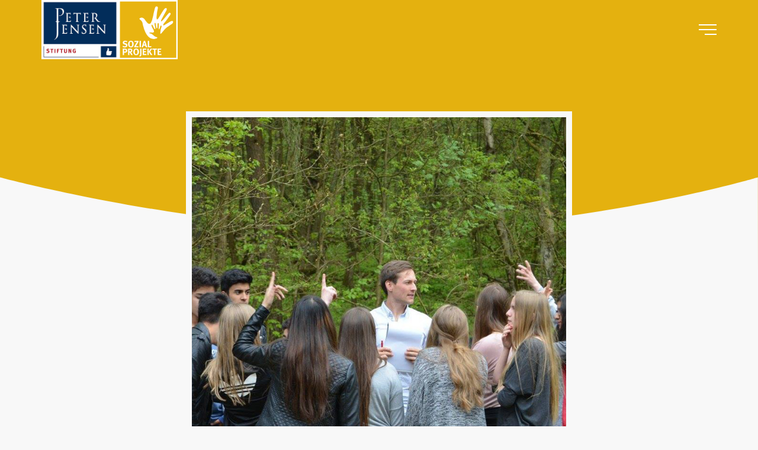

--- FILE ---
content_type: text/html; charset=UTF-8
request_url: https://pj-stiftung.de/projekte/pruefungscamps/
body_size: 6666
content:
<!doctype html>
<html lang="de">
<head>
<meta charset="UTF-8" /> 
<title>  Lernförderungen | Peter Jensen Stiftung</title>
<meta name="description" content="Eine weitere WordPress-Website" />
<meta name="viewport" content="width=device-width, initial-scale=1.0" />
<link rel="shortcut icon" type="image/png" href="https://pj-stiftung.de/data/wp-content/themes/peter-jensen-stiftung/img/favicon.png" />
<meta property="og:image" content="https://pj-stiftung.de/data/wp-content/themes/peter-jensen-stiftung/img/fb_image.jpg" />
<meta name='robots' content='max-image-preview:large' />
<link rel="alternate" title="oEmbed (JSON)" type="application/json+oembed" href="https://pj-stiftung.de/wp-json/oembed/1.0/embed?url=https%3A%2F%2Fpj-stiftung.de%2Fprojekte%2Fpruefungscamps%2F" />
<link rel="alternate" title="oEmbed (XML)" type="text/xml+oembed" href="https://pj-stiftung.de/wp-json/oembed/1.0/embed?url=https%3A%2F%2Fpj-stiftung.de%2Fprojekte%2Fpruefungscamps%2F&#038;format=xml" />
<style id='wp-img-auto-sizes-contain-inline-css' type='text/css'>
img:is([sizes=auto i],[sizes^="auto," i]){contain-intrinsic-size:3000px 1500px}
/*# sourceURL=wp-img-auto-sizes-contain-inline-css */
</style>
<style id='wp-block-library-inline-css' type='text/css'>
:root{--wp-block-synced-color:#7a00df;--wp-block-synced-color--rgb:122,0,223;--wp-bound-block-color:var(--wp-block-synced-color);--wp-editor-canvas-background:#ddd;--wp-admin-theme-color:#007cba;--wp-admin-theme-color--rgb:0,124,186;--wp-admin-theme-color-darker-10:#006ba1;--wp-admin-theme-color-darker-10--rgb:0,107,160.5;--wp-admin-theme-color-darker-20:#005a87;--wp-admin-theme-color-darker-20--rgb:0,90,135;--wp-admin-border-width-focus:2px}@media (min-resolution:192dpi){:root{--wp-admin-border-width-focus:1.5px}}.wp-element-button{cursor:pointer}:root .has-very-light-gray-background-color{background-color:#eee}:root .has-very-dark-gray-background-color{background-color:#313131}:root .has-very-light-gray-color{color:#eee}:root .has-very-dark-gray-color{color:#313131}:root .has-vivid-green-cyan-to-vivid-cyan-blue-gradient-background{background:linear-gradient(135deg,#00d084,#0693e3)}:root .has-purple-crush-gradient-background{background:linear-gradient(135deg,#34e2e4,#4721fb 50%,#ab1dfe)}:root .has-hazy-dawn-gradient-background{background:linear-gradient(135deg,#faaca8,#dad0ec)}:root .has-subdued-olive-gradient-background{background:linear-gradient(135deg,#fafae1,#67a671)}:root .has-atomic-cream-gradient-background{background:linear-gradient(135deg,#fdd79a,#004a59)}:root .has-nightshade-gradient-background{background:linear-gradient(135deg,#330968,#31cdcf)}:root .has-midnight-gradient-background{background:linear-gradient(135deg,#020381,#2874fc)}:root{--wp--preset--font-size--normal:16px;--wp--preset--font-size--huge:42px}.has-regular-font-size{font-size:1em}.has-larger-font-size{font-size:2.625em}.has-normal-font-size{font-size:var(--wp--preset--font-size--normal)}.has-huge-font-size{font-size:var(--wp--preset--font-size--huge)}.has-text-align-center{text-align:center}.has-text-align-left{text-align:left}.has-text-align-right{text-align:right}.has-fit-text{white-space:nowrap!important}#end-resizable-editor-section{display:none}.aligncenter{clear:both}.items-justified-left{justify-content:flex-start}.items-justified-center{justify-content:center}.items-justified-right{justify-content:flex-end}.items-justified-space-between{justify-content:space-between}.screen-reader-text{border:0;clip-path:inset(50%);height:1px;margin:-1px;overflow:hidden;padding:0;position:absolute;width:1px;word-wrap:normal!important}.screen-reader-text:focus{background-color:#ddd;clip-path:none;color:#444;display:block;font-size:1em;height:auto;left:5px;line-height:normal;padding:15px 23px 14px;text-decoration:none;top:5px;width:auto;z-index:100000}html :where(.has-border-color){border-style:solid}html :where([style*=border-top-color]){border-top-style:solid}html :where([style*=border-right-color]){border-right-style:solid}html :where([style*=border-bottom-color]){border-bottom-style:solid}html :where([style*=border-left-color]){border-left-style:solid}html :where([style*=border-width]){border-style:solid}html :where([style*=border-top-width]){border-top-style:solid}html :where([style*=border-right-width]){border-right-style:solid}html :where([style*=border-bottom-width]){border-bottom-style:solid}html :where([style*=border-left-width]){border-left-style:solid}html :where(img[class*=wp-image-]){height:auto;max-width:100%}:where(figure){margin:0 0 1em}html :where(.is-position-sticky){--wp-admin--admin-bar--position-offset:var(--wp-admin--admin-bar--height,0px)}@media screen and (max-width:600px){html :where(.is-position-sticky){--wp-admin--admin-bar--position-offset:0px}}

/*# sourceURL=wp-block-library-inline-css */
</style><style id='global-styles-inline-css' type='text/css'>
:root{--wp--preset--aspect-ratio--square: 1;--wp--preset--aspect-ratio--4-3: 4/3;--wp--preset--aspect-ratio--3-4: 3/4;--wp--preset--aspect-ratio--3-2: 3/2;--wp--preset--aspect-ratio--2-3: 2/3;--wp--preset--aspect-ratio--16-9: 16/9;--wp--preset--aspect-ratio--9-16: 9/16;--wp--preset--color--black: #000000;--wp--preset--color--cyan-bluish-gray: #abb8c3;--wp--preset--color--white: #ffffff;--wp--preset--color--pale-pink: #f78da7;--wp--preset--color--vivid-red: #cf2e2e;--wp--preset--color--luminous-vivid-orange: #ff6900;--wp--preset--color--luminous-vivid-amber: #fcb900;--wp--preset--color--light-green-cyan: #7bdcb5;--wp--preset--color--vivid-green-cyan: #00d084;--wp--preset--color--pale-cyan-blue: #8ed1fc;--wp--preset--color--vivid-cyan-blue: #0693e3;--wp--preset--color--vivid-purple: #9b51e0;--wp--preset--gradient--vivid-cyan-blue-to-vivid-purple: linear-gradient(135deg,rgb(6,147,227) 0%,rgb(155,81,224) 100%);--wp--preset--gradient--light-green-cyan-to-vivid-green-cyan: linear-gradient(135deg,rgb(122,220,180) 0%,rgb(0,208,130) 100%);--wp--preset--gradient--luminous-vivid-amber-to-luminous-vivid-orange: linear-gradient(135deg,rgb(252,185,0) 0%,rgb(255,105,0) 100%);--wp--preset--gradient--luminous-vivid-orange-to-vivid-red: linear-gradient(135deg,rgb(255,105,0) 0%,rgb(207,46,46) 100%);--wp--preset--gradient--very-light-gray-to-cyan-bluish-gray: linear-gradient(135deg,rgb(238,238,238) 0%,rgb(169,184,195) 100%);--wp--preset--gradient--cool-to-warm-spectrum: linear-gradient(135deg,rgb(74,234,220) 0%,rgb(151,120,209) 20%,rgb(207,42,186) 40%,rgb(238,44,130) 60%,rgb(251,105,98) 80%,rgb(254,248,76) 100%);--wp--preset--gradient--blush-light-purple: linear-gradient(135deg,rgb(255,206,236) 0%,rgb(152,150,240) 100%);--wp--preset--gradient--blush-bordeaux: linear-gradient(135deg,rgb(254,205,165) 0%,rgb(254,45,45) 50%,rgb(107,0,62) 100%);--wp--preset--gradient--luminous-dusk: linear-gradient(135deg,rgb(255,203,112) 0%,rgb(199,81,192) 50%,rgb(65,88,208) 100%);--wp--preset--gradient--pale-ocean: linear-gradient(135deg,rgb(255,245,203) 0%,rgb(182,227,212) 50%,rgb(51,167,181) 100%);--wp--preset--gradient--electric-grass: linear-gradient(135deg,rgb(202,248,128) 0%,rgb(113,206,126) 100%);--wp--preset--gradient--midnight: linear-gradient(135deg,rgb(2,3,129) 0%,rgb(40,116,252) 100%);--wp--preset--font-size--small: 13px;--wp--preset--font-size--medium: 20px;--wp--preset--font-size--large: 36px;--wp--preset--font-size--x-large: 42px;--wp--preset--spacing--20: 0.44rem;--wp--preset--spacing--30: 0.67rem;--wp--preset--spacing--40: 1rem;--wp--preset--spacing--50: 1.5rem;--wp--preset--spacing--60: 2.25rem;--wp--preset--spacing--70: 3.38rem;--wp--preset--spacing--80: 5.06rem;--wp--preset--shadow--natural: 6px 6px 9px rgba(0, 0, 0, 0.2);--wp--preset--shadow--deep: 12px 12px 50px rgba(0, 0, 0, 0.4);--wp--preset--shadow--sharp: 6px 6px 0px rgba(0, 0, 0, 0.2);--wp--preset--shadow--outlined: 6px 6px 0px -3px rgb(255, 255, 255), 6px 6px rgb(0, 0, 0);--wp--preset--shadow--crisp: 6px 6px 0px rgb(0, 0, 0);}:where(.is-layout-flex){gap: 0.5em;}:where(.is-layout-grid){gap: 0.5em;}body .is-layout-flex{display: flex;}.is-layout-flex{flex-wrap: wrap;align-items: center;}.is-layout-flex > :is(*, div){margin: 0;}body .is-layout-grid{display: grid;}.is-layout-grid > :is(*, div){margin: 0;}:where(.wp-block-columns.is-layout-flex){gap: 2em;}:where(.wp-block-columns.is-layout-grid){gap: 2em;}:where(.wp-block-post-template.is-layout-flex){gap: 1.25em;}:where(.wp-block-post-template.is-layout-grid){gap: 1.25em;}.has-black-color{color: var(--wp--preset--color--black) !important;}.has-cyan-bluish-gray-color{color: var(--wp--preset--color--cyan-bluish-gray) !important;}.has-white-color{color: var(--wp--preset--color--white) !important;}.has-pale-pink-color{color: var(--wp--preset--color--pale-pink) !important;}.has-vivid-red-color{color: var(--wp--preset--color--vivid-red) !important;}.has-luminous-vivid-orange-color{color: var(--wp--preset--color--luminous-vivid-orange) !important;}.has-luminous-vivid-amber-color{color: var(--wp--preset--color--luminous-vivid-amber) !important;}.has-light-green-cyan-color{color: var(--wp--preset--color--light-green-cyan) !important;}.has-vivid-green-cyan-color{color: var(--wp--preset--color--vivid-green-cyan) !important;}.has-pale-cyan-blue-color{color: var(--wp--preset--color--pale-cyan-blue) !important;}.has-vivid-cyan-blue-color{color: var(--wp--preset--color--vivid-cyan-blue) !important;}.has-vivid-purple-color{color: var(--wp--preset--color--vivid-purple) !important;}.has-black-background-color{background-color: var(--wp--preset--color--black) !important;}.has-cyan-bluish-gray-background-color{background-color: var(--wp--preset--color--cyan-bluish-gray) !important;}.has-white-background-color{background-color: var(--wp--preset--color--white) !important;}.has-pale-pink-background-color{background-color: var(--wp--preset--color--pale-pink) !important;}.has-vivid-red-background-color{background-color: var(--wp--preset--color--vivid-red) !important;}.has-luminous-vivid-orange-background-color{background-color: var(--wp--preset--color--luminous-vivid-orange) !important;}.has-luminous-vivid-amber-background-color{background-color: var(--wp--preset--color--luminous-vivid-amber) !important;}.has-light-green-cyan-background-color{background-color: var(--wp--preset--color--light-green-cyan) !important;}.has-vivid-green-cyan-background-color{background-color: var(--wp--preset--color--vivid-green-cyan) !important;}.has-pale-cyan-blue-background-color{background-color: var(--wp--preset--color--pale-cyan-blue) !important;}.has-vivid-cyan-blue-background-color{background-color: var(--wp--preset--color--vivid-cyan-blue) !important;}.has-vivid-purple-background-color{background-color: var(--wp--preset--color--vivid-purple) !important;}.has-black-border-color{border-color: var(--wp--preset--color--black) !important;}.has-cyan-bluish-gray-border-color{border-color: var(--wp--preset--color--cyan-bluish-gray) !important;}.has-white-border-color{border-color: var(--wp--preset--color--white) !important;}.has-pale-pink-border-color{border-color: var(--wp--preset--color--pale-pink) !important;}.has-vivid-red-border-color{border-color: var(--wp--preset--color--vivid-red) !important;}.has-luminous-vivid-orange-border-color{border-color: var(--wp--preset--color--luminous-vivid-orange) !important;}.has-luminous-vivid-amber-border-color{border-color: var(--wp--preset--color--luminous-vivid-amber) !important;}.has-light-green-cyan-border-color{border-color: var(--wp--preset--color--light-green-cyan) !important;}.has-vivid-green-cyan-border-color{border-color: var(--wp--preset--color--vivid-green-cyan) !important;}.has-pale-cyan-blue-border-color{border-color: var(--wp--preset--color--pale-cyan-blue) !important;}.has-vivid-cyan-blue-border-color{border-color: var(--wp--preset--color--vivid-cyan-blue) !important;}.has-vivid-purple-border-color{border-color: var(--wp--preset--color--vivid-purple) !important;}.has-vivid-cyan-blue-to-vivid-purple-gradient-background{background: var(--wp--preset--gradient--vivid-cyan-blue-to-vivid-purple) !important;}.has-light-green-cyan-to-vivid-green-cyan-gradient-background{background: var(--wp--preset--gradient--light-green-cyan-to-vivid-green-cyan) !important;}.has-luminous-vivid-amber-to-luminous-vivid-orange-gradient-background{background: var(--wp--preset--gradient--luminous-vivid-amber-to-luminous-vivid-orange) !important;}.has-luminous-vivid-orange-to-vivid-red-gradient-background{background: var(--wp--preset--gradient--luminous-vivid-orange-to-vivid-red) !important;}.has-very-light-gray-to-cyan-bluish-gray-gradient-background{background: var(--wp--preset--gradient--very-light-gray-to-cyan-bluish-gray) !important;}.has-cool-to-warm-spectrum-gradient-background{background: var(--wp--preset--gradient--cool-to-warm-spectrum) !important;}.has-blush-light-purple-gradient-background{background: var(--wp--preset--gradient--blush-light-purple) !important;}.has-blush-bordeaux-gradient-background{background: var(--wp--preset--gradient--blush-bordeaux) !important;}.has-luminous-dusk-gradient-background{background: var(--wp--preset--gradient--luminous-dusk) !important;}.has-pale-ocean-gradient-background{background: var(--wp--preset--gradient--pale-ocean) !important;}.has-electric-grass-gradient-background{background: var(--wp--preset--gradient--electric-grass) !important;}.has-midnight-gradient-background{background: var(--wp--preset--gradient--midnight) !important;}.has-small-font-size{font-size: var(--wp--preset--font-size--small) !important;}.has-medium-font-size{font-size: var(--wp--preset--font-size--medium) !important;}.has-large-font-size{font-size: var(--wp--preset--font-size--large) !important;}.has-x-large-font-size{font-size: var(--wp--preset--font-size--x-large) !important;}
/*# sourceURL=global-styles-inline-css */
</style>

<style id='classic-theme-styles-inline-css' type='text/css'>
/*! This file is auto-generated */
.wp-block-button__link{color:#fff;background-color:#32373c;border-radius:9999px;box-shadow:none;text-decoration:none;padding:calc(.667em + 2px) calc(1.333em + 2px);font-size:1.125em}.wp-block-file__button{background:#32373c;color:#fff;text-decoration:none}
/*# sourceURL=/wp-includes/css/classic-themes.min.css */
</style>
<link rel='stylesheet' id='agile-store-locator-init-css' href='https://pj-stiftung.de/data/wp-content/plugins/agile-store-locator/public/css/init.css?ver=4.6.37' type='text/css' media='all' />
<link rel='stylesheet' id='contact-form-7-css' href='https://pj-stiftung.de/data/wp-content/plugins/contact-form-7/includes/css/styles.css?ver=6.1.1' type='text/css' media='all' />
<link rel='stylesheet' id='bootstrap-css' href='https://pj-stiftung.de/data/wp-content/themes/peter-jensen-stiftung/css/bootstrap.min.css' type='text/css' media='all' />
<link rel='stylesheet' id='fontello-css' href='https://pj-stiftung.de/data/wp-content/themes/peter-jensen-stiftung/css/fontello.css' type='text/css' media='all' />
<link rel='stylesheet' id='slick-css' href='https://pj-stiftung.de/data/wp-content/themes/peter-jensen-stiftung/css/slick.min.css' type='text/css' media='all' />
<link rel='stylesheet' id='photoswipe-css' href='https://pj-stiftung.de/data/wp-content/themes/peter-jensen-stiftung/css/photoswipe.min.css' type='text/css' media='all' />
<link rel='stylesheet' id='main-css' href='https://pj-stiftung.de/data/wp-content/themes/peter-jensen-stiftung/style.css' type='text/css' media='all' />
<script type="text/javascript" src="https://pj-stiftung.de/data/wp-includes/js/jquery/jquery.min.js?ver=3.7.1" id="jquery-core-js"></script>
<script type="text/javascript" src="https://pj-stiftung.de/data/wp-includes/js/jquery/jquery-migrate.min.js?ver=3.4.1" id="jquery-migrate-js"></script>
<script type="text/javascript" src="https://pj-stiftung.de/data/wp-content/themes/peter-jensen-stiftung/js/jquery-2.1.4.min.js" id="jquery.min-js"></script>
<script type="text/javascript" src="https://pj-stiftung.de/data/wp-content/themes/peter-jensen-stiftung/js/modernizr-latest.js" id="modernizr-js"></script>
<link rel="https://api.w.org/" href="https://pj-stiftung.de/wp-json/" /><link rel="EditURI" type="application/rsd+xml" title="RSD" href="https://pj-stiftung.de/data/xmlrpc.php?rsd" />
<meta name="generator" content="WordPress 6.9" />
<link rel="canonical" href="https://pj-stiftung.de/projekte/pruefungscamps/" />
<link rel='shortlink' href='https://pj-stiftung.de/?p=243' />
<script>
var cWidth = window.innerWidth;
let vh = window.innerHeight * 0.01;
document.documentElement.style.setProperty('--vh', `${vh}px`);
window.addEventListener('resize', () => {
    var nWidth = window.innerWidth;
    if(nWidth !== cWidth){
        let vh = window.innerHeight * 0.01;
        document.documentElement.style.setProperty('--vh', `${vh}px`);
        cWidth = nWidth;
    }
});
</script>
</head>

<body class="wp-singular projects-template-default single single-projects postid-243 wp-theme-peter-jensen-stiftung">

<noscript>
<div style="position:fixed; z-index:99999; font-weight:bold; width:100%; height:100%; text-align:center; color:#1b1b1b; background:#fff; padding:25px;">Sie müssen JavaScript in Ihrem Browser aktivieren, um unsere Webseite anzuschauen!</div>
</noscript>

<div id="pageloader">
	<div class="loader-item spinner-grow" role="status">
        <span class="sr-only">Loading...</span>
    </div>
</div>
<div class="overlay"></div><div class="u-header">
    <div class="container-fluid">
        <div class="u-header-wrapper">
            <div class="logo">
                <a href="https://pj-stiftung.de/">
                    <img src="https://pj-stiftung.de/data/wp-content/themes/peter-jensen-stiftung/img/logo.jpg" alt="Logo Peter Jensen Stiftung" />
                </a>
                                <a href="https://pj-stiftung.de/sozialprojekte/">
                    <img src="https://pj-stiftung.de/data/wp-content/themes/peter-jensen-stiftung/img/Logo_Sozialprojekte.jpg" alt="Logo Sozialprojekte" />
                </a>
                            </div>
        
            <div class="burger-menu">
                <b aria-hidden="true"></b>
                <b aria-hidden="true"></b>
                <b aria-hidden="true"></b>
            </div>
        </div>
    </div>
</div>

<div class="b-nav">
    <div class="b-figure">
		<nav class="main">
            <div class="container-fluid">
                <ul id="menu-header" class="main-nav"><li id="menu-item-4676" class="menu-item menu-item-type-post_type menu-item-object-page menu-item-4676"><a href="https://pj-stiftung.de/sozialprojekte/"><span>Sozialprojekte</span></a></li>
<li id="menu-item-4677" class="menu-item menu-item-type-post_type menu-item-object-page menu-item-4677"><a href="https://pj-stiftung.de/schulprojekte/"><span>Schulprojekte</span></a></li>
<li id="menu-item-4678" class="menu-item menu-item-type-post_type menu-item-object-page menu-item-4678"><a href="https://pj-stiftung.de/handwerksprojekte/"><span>Handwerksprojekte</span></a></li>
<li id="menu-item-4679" class="menu-item menu-item-type-post_type menu-item-object-page menu-item-4679"><a href="https://pj-stiftung.de/projekte-und-regionen/"><span>Alle Projekte und Regionen</span></a></li>
<li id="menu-item-4680" class="menu-item menu-item-type-post_type menu-item-object-page menu-item-4680"><a href="https://pj-stiftung.de/stiftung/"><span>Unsere Stiftungsmitarbeiter</span></a></li>
<li id="menu-item-4697" class="menu-item menu-item-type-custom menu-item-object-custom menu-item-4697"><a target="_blank" href="https://www.youtube.com/channel/UCVAHj2ZpaOuog-RcTKCWDyA"><span>Unsere YouTube-Mediathek</span></a></li>
<li id="menu-item-5117" class="menu-item menu-item-type-post_type menu-item-object-page menu-item-5117"><a href="https://pj-stiftung.de/die-gewonnenen-shk-azubis/"><span>Die gewonnenen Azubis</span></a></li>
<li id="menu-item-4698" class="menu-item menu-item-type-post_type menu-item-object-page menu-item-4698"><a href="https://pj-stiftung.de/kontakt/"><span>Kontakt</span></a></li>
</ul>    		</div>
        </nav>
	</div>
</div>

<div id="main">
    <div class="hero yellow-bg">
        <svg class="hero-svg-border" x="0px" y="0px" width="794px" height="137px" viewBox="4 -85 794 137" preserveAspectRatio="xMidYMax">
        <path class="curve-base" d="M798,59.5H4v-9.667C4,49.833,206,7.5,401,7.5c212.5,0,397,41.667,397,41.667V59.5z"></path>
        <path class="curve-inverse" d="M798,59.5H4L3.866-47.624c0,0,203.139,54.664,398.139,54.664c212.501,0,395.861-54.664,395.861-54.664L798,59.5z"></path>
        </svg>
    </div>
    <div class="section">
        <div class="container-fluid">
            <div class="content p-0">
                                <div class="row justify-content-center pt-4">
                    <div class="col-12 col-md-8 col-lg-7">
                        <img class="wb" src="https://pj-stiftung.de/data/wp-content/uploads/2022/03/SH_Pruefungscamps_Hero.jpg" alt="Lernförderungen" />
                    </div>
                </div>
                                <h1 class="text-center mt-4 mb-4">Die MUT Academy gGmbH </h1>
                                <div class="ctx">
                    <p>Wir haben die MUT-Camps in Hamburg nicht nur finanziell, sondern auch personell begleitet, indem Mitglieder des Stiftungsrats als Juroren an der Prüfungskommission teilnahmen. So konnten wir uns von der exzellenten Atmosphäre und der hohen Erfolgsquote bei dem Projekt, (ehemals) schlechten Schülern doch noch zum Hauptschulabschluss zu verhelfen, überzeugen. Das hat die PETER JENSEN Stiftung im wahrsten Wortsinne „erMUTigt“, dieses tolle Bildungskonzept auf die Flächenbundesländer demnächst auszuweiten.</p>
                </div>
            </div>
        </div>
    </div>
        <div class="section photoswipe">
        <div class="container-fluid">
            <div class="row row-xs">
                                <div class="pic-click col-6 col-md-4 mt" data-index="0">
                    <a class="void img-link" href="https://pj-stiftung.de/data/wp-content/uploads/2022/03/IMG_6072-1440x1080-1.jpg" data-size="1440x1080" style="background-image:url(https://pj-stiftung.de/data/wp-content/uploads/2022/03/IMG_6072-1440x1080-1-400x400.jpg)">
                        <img src="https://pj-stiftung.de/data/wp-content/themes/peter-jensen-stiftung/img/ph.png" alt="Peter Jensen Stiftung - Projekt Galeriebild" />
                    </a>
                </div>                
                                <div class="pic-click col-6 col-md-4 mt" data-index="1">
                    <a class="void img-link" href="https://pj-stiftung.de/data/wp-content/uploads/2022/03/IMG_6075-1440x1080-1.jpg" data-size="1440x1080" style="background-image:url(https://pj-stiftung.de/data/wp-content/uploads/2022/03/IMG_6075-1440x1080-1-400x400.jpg)">
                        <img src="https://pj-stiftung.de/data/wp-content/themes/peter-jensen-stiftung/img/ph.png" alt="Peter Jensen Stiftung - Projekt Galeriebild" />
                    </a>
                </div>                
                                <div class="pic-click col-6 col-md-4 mt" data-index="2">
                    <a class="void img-link" href="https://pj-stiftung.de/data/wp-content/uploads/2022/03/mut-academy-05-1620x1080-1.jpg" data-size="1620x1080" style="background-image:url(https://pj-stiftung.de/data/wp-content/uploads/2022/03/mut-academy-05-1620x1080-1-400x400.jpg)">
                        <img src="https://pj-stiftung.de/data/wp-content/themes/peter-jensen-stiftung/img/ph.png" alt="Peter Jensen Stiftung - Projekt Galeriebild" />
                    </a>
                </div>                
                            </div>
        </div>
    </div>
        <div class="section mt-5">
        <div class="container-fluid">
            				<a class="float-right" href="https://pj-stiftung.de/projekte/behinderungen-6/">
            Nächstes Projekt &raquo;
		</a>			
	        </div>
    </div>
</div>

<div id="footer">
    <div class="container-fluid">
        <div class="row row-l">
            <div class="col-lg-3 mb-5 mb-lg-0">
                <div class="menu-block matchH">
                    <p class="headline">Aufgabenbereiche</p>
                    <ul id="menu-footer-menue-1" class="footer-nav"><li id="menu-item-5141" class="menu-item menu-item-type-post_type menu-item-object-page menu-item-5141"><a href="https://pj-stiftung.de/sozialprojekte/">Sozialprojekte</a></li>
<li id="menu-item-5142" class="menu-item menu-item-type-post_type menu-item-object-page menu-item-5142"><a href="https://pj-stiftung.de/schulprojekte/">Schulprojekte</a></li>
<li id="menu-item-5143" class="menu-item menu-item-type-post_type menu-item-object-page menu-item-5143"><a href="https://pj-stiftung.de/handwerksprojekte/">Handwerksprojekte</a></li>
<li id="menu-item-5144" class="menu-item menu-item-type-post_type menu-item-object-page menu-item-5144"><a href="https://pj-stiftung.de/projekte-und-regionen/">Alle Projekte und Regionen</a></li>
</ul>                </div>
            </div>
            <div class="col-lg-3 mb-5 mb-lg-0">
                <div class="menu-block matchH">
                    <p class="headline">Wir stehen dahinter</p>
                    <ul id="menu-footer-menue-2" class="footer-nav"><li id="menu-item-5145" class="menu-item menu-item-type-post_type menu-item-object-page menu-item-5145"><a href="https://pj-stiftung.de/stiftung/">Unsere Stiftungsmitarbeiter</a></li>
<li id="menu-item-5147" class="menu-item menu-item-type-post_type menu-item-object-page menu-item-5147"><a href="https://pj-stiftung.de/die-gewonnenen-shk-azubis/">Die gewonnenen Azubis</a></li>
<li id="menu-item-5149" class="menu-item menu-item-type-custom menu-item-object-custom menu-item-5149"><a target="_blank" href="https://www.youtube.com/channel/UCVAHj2ZpaOuog-RcTKCWDyA">Unsere YouTube-Mediathek</a></li>
</ul>                </div>
            </div>
            <div class="col-lg-6">
                <div class="menu-block matchH">
                    <p class="headline">Kontakt</p>
                    <div class="row row-l">
                        <div class="col-auto">
                            <div class="mb-3">
                                <p>PETER JENSEN Stiftung<br />
Borgfelder Straße 19<br />
20537 Hamburg</p>
                            </div>
                            <a href="https://pj-stiftung.de/kontakt/">Kontaktformular</a>
                        </div>
                        <div class="col-auto">
                            <div class="mb-3">
                                Telefon: 040 - 257 93 365<br>Mail: <a href="mailto:stiftung@peterjensen.de">stiftung@peterjensen.de</a>
                            </div>
                            <div class="socialmedia">
                                                                <a href="https://www.instagram.com/peterjensengmbh/" target="_blank" rel="noopener"><i class="icon-instagram"></i></a>
                                                            </div>
                        </div>
                    </div>
                </div>
            </div>
        </div>
        <div class="mt-5">Copyright &copy; 2026 Peter Jensen Stiftung. Alle Rechte vorbehalten &bull; <a href="https://pj-stiftung.de/impressum/">Impressum</a> &bull; <a href="https://pj-stiftung.de/datenschutz/">Datenschutz</a></div>
    </div>
</div>

<script type="speculationrules">
{"prefetch":[{"source":"document","where":{"and":[{"href_matches":"/*"},{"not":{"href_matches":["/data/wp-*.php","/data/wp-admin/*","/data/wp-content/uploads/*","/data/wp-content/*","/data/wp-content/plugins/*","/data/wp-content/themes/peter-jensen-stiftung/*","/*\\?(.+)"]}},{"not":{"selector_matches":"a[rel~=\"nofollow\"]"}},{"not":{"selector_matches":".no-prefetch, .no-prefetch a"}}]},"eagerness":"conservative"}]}
</script>
<script type="text/javascript" src="https://pj-stiftung.de/data/wp-includes/js/dist/hooks.min.js?ver=dd5603f07f9220ed27f1" id="wp-hooks-js"></script>
<script type="text/javascript" src="https://pj-stiftung.de/data/wp-includes/js/dist/i18n.min.js?ver=c26c3dc7bed366793375" id="wp-i18n-js"></script>
<script type="text/javascript" id="wp-i18n-js-after">
/* <![CDATA[ */
wp.i18n.setLocaleData( { 'text direction\u0004ltr': [ 'ltr' ] } );
//# sourceURL=wp-i18n-js-after
/* ]]> */
</script>
<script type="text/javascript" src="https://pj-stiftung.de/data/wp-content/plugins/contact-form-7/includes/swv/js/index.js?ver=6.1.1" id="swv-js"></script>
<script type="text/javascript" id="contact-form-7-js-translations">
/* <![CDATA[ */
( function( domain, translations ) {
	var localeData = translations.locale_data[ domain ] || translations.locale_data.messages;
	localeData[""].domain = domain;
	wp.i18n.setLocaleData( localeData, domain );
} )( "contact-form-7", {"translation-revision-date":"2025-09-28 14:01:55+0000","generator":"GlotPress\/4.0.1","domain":"messages","locale_data":{"messages":{"":{"domain":"messages","plural-forms":"nplurals=2; plural=n != 1;","lang":"de"},"This contact form is placed in the wrong place.":["Dieses Kontaktformular wurde an der falschen Stelle platziert."],"Error:":["Fehler:"]}},"comment":{"reference":"includes\/js\/index.js"}} );
//# sourceURL=contact-form-7-js-translations
/* ]]> */
</script>
<script type="text/javascript" id="contact-form-7-js-before">
/* <![CDATA[ */
var wpcf7 = {
    "api": {
        "root": "https:\/\/pj-stiftung.de\/wp-json\/",
        "namespace": "contact-form-7\/v1"
    }
};
//# sourceURL=contact-form-7-js-before
/* ]]> */
</script>
<script type="text/javascript" src="https://pj-stiftung.de/data/wp-content/plugins/contact-form-7/includes/js/index.js?ver=6.1.1" id="contact-form-7-js"></script>
<script type="text/javascript" src="https://pj-stiftung.de/data/wp-content/themes/peter-jensen-stiftung/js/bootstrap.bundle.js" id="bootstrap-js"></script>
<script type="text/javascript" src="https://pj-stiftung.de/data/wp-content/themes/peter-jensen-stiftung/js/slick.min.js" id="slick-js"></script>
<script type="text/javascript" src="https://pj-stiftung.de/data/wp-content/themes/peter-jensen-stiftung/js/jquery.matchHeight.js" id="matchHeight-js"></script>
<script type="text/javascript" src="https://pj-stiftung.de/data/wp-content/themes/peter-jensen-stiftung/js/photoswipe.min.js" id="photoswipe-js"></script>
<script type="text/javascript" src="https://pj-stiftung.de/data/wp-content/themes/peter-jensen-stiftung/js/photoswipe-ui-default.min.js" id="photoswipe-ui-js"></script>
<script type="text/javascript" src="https://pj-stiftung.de/data/wp-content/themes/peter-jensen-stiftung/js/main.js" id="main-js"></script>

<div class="pswp" tabindex="-1" role="dialog" aria-hidden="true">
    <div class="pswp__bg"></div>
    <div class="pswp__scroll-wrap">
        <div class="pswp__container">
            <div class="pswp__item"></div>
		    <div class="pswp__item"></div>
		    <div class="pswp__item"></div>
        </div>
		<div class="pswp__ui pswp__ui--hidden">
            <div class="pswp__top-bar">
                <div class="pswp__counter"></div>
                <button class="pswp__button pswp__button--close" title="Close (Esc)"></button>
		        <button class="pswp__button pswp__button--fs" title="Toggle fullscreen"></button>
		        <button class="pswp__button pswp__button--zoom" title="Zoom in/out"></button>
		        <div class="pswp__preloader">
                    <div class="pswp__preloader__icn">
                        <div class="pswp__preloader__cut">
                            <div class="pswp__preloader__donut"></div>
                        </div>
                    </div>
                </div>
            </div>
		    <div class="pswp__share-modal pswp__share-modal--hidden pswp__single-tap">
                <div class="pswp__share-tooltip"></div> 
            </div>
		    <button class="pswp__button pswp__button--arrow--left" title="Previous (arrow left)"></button>
		    <button class="pswp__button pswp__button--arrow--right" title="Next (arrow right)"></button>
		    <div class="pswp__caption">
                <div class="pswp__caption__center"></div>    
            </div>
        </div>
    </div>
</div>


</body>
</html>

--- FILE ---
content_type: text/css
request_url: https://pj-stiftung.de/data/wp-content/themes/peter-jensen-stiftung/css/slick.min.css
body_size: 776
content:
.slick-slider {
    position: relative;
    display: block;
    box-sizing: border-box;
    -webkit-user-select: none;
    -moz-user-select: none;
    -ms-user-select: none;
    user-select: none;
    -webkit-touch-callout: none;
    -khtml-user-select: none;
    -ms-touch-action: pan-y;
    touch-action: pan-y;
    -webkit-tap-highlight-color: transparent
}

.slick-list {
    position: relative;
    display: block;
    overflow: hidden;
    margin: 0;
    padding: 0
}

.slick-list:focus {
    outline: none
}

.slick-list.dragging {
    cursor: pointer;
    cursor: hand
}

.slick-slider .slick-track,
.slick-slider .slick-list {
    -webkit-transform: translate3d(0, 0, 0);
    -moz-transform: translate3d(0, 0, 0);
    -ms-transform: translate3d(0, 0, 0);
    -o-transform: translate3d(0, 0, 0);
    transform: translate3d(0, 0, 0)
}

.slick-track {
    position: relative;
    top: 0;
    left: 0;
    display: block;
    margin-left: auto;
    margin-right: auto
}

.slick-track:before,
.slick-track:after {
    display: table;
    content: ''
}

.slick-track:after {
    clear: both
}

.slick-loading .slick-track {
    visibility: hidden
}

.slick-slide {
    display: none;
    float: left;
    height: 100%;
    min-height: 1px
}

[dir='rtl'] .slick-slide {
    float: right
}

.slick-slide img {
    display: block
}

.slick-slide.slick-loading img {
    display: none
}

.slick-slide.dragging img {
    pointer-events: none
}

.slick-initialized .slick-slide {
    display: block
}

.slick-loading .slick-slide {
    visibility: hidden
}

.slick-vertical .slick-slide {
    display: block;
    height: auto;
    border: 1px solid transparent
}

.slick-arrow.slick-hidden {
    display: none
}

.slick-dots {
    list-style: none;
	position: absolute;
    margin: 0;
	padding: 0;
    width: 100%;
    bottom: .625rem;
	left: 0;
	z-index: 900;
	text-align: center;
  	-webkit-transition: all 0.3s;
  	transition: all 0.3s;
}
.slick-dots li {
    position: relative;
    display: inline-block;
    width: 15px;
    height: 15px;
    margin: 0 5px;
    padding: 0;
    cursor: pointer;
}
.slick-dots li button {
    font-size: 0;
    line-height: 0;
    display: block;
    width: 15px;
    height: 15px;
    cursor: pointer;
    color: transparent;
    border: 0;
    outline: none;
    background: transparent;
  	-webkit-transition: all 0.3s;
  	transition: all 0.3s;
}
.slick-dots li button:hover,
.slick-dots li button:focus {
    outline: none;
}
.slick-dots li button:before {
	content:'';
	width: 15px;
	height: 15px;
    border-radius: 15px;
	border: 2px solid #fff;
	background: rgba(15,140,205,0);
	display: block;
}
.slick-dots li button:hover::before,
.slick-dots li.slick-active button:before {
    background: rgba(15,140,205,1);
}
.slick-arrow.slick-hidden{display:none}
.slick-next,
.slick-prev{
    position:absolute;
    display:block;
    padding:0;
    font-size:0;
    line-height:0;
    top: 50%;
    width: 50px;
    height: 50px;
    margin-top:-25px;
    cursor:pointer;
    z-index:100;
    color:transparent;
    border:none;
    outline:0;
    background-color: rgba(0,0,0,0);
    transition: all .2s ease;
}
.slick-prev{
    left:-10px
}
[dir=rtl] .slick-prev{
    right:-10px;
    left:auto
}
.slick-next{
    right:-10px
}
[dir=rtl] .slick-next{
    right:auto;
    left:-10px
}
@media only screen and (min-width:712px) {
    .slick-prev,
    [dir=rtl] .slick-next {
        left:0
    }
    [dir=rtl] .slick-prev,
    .slick-next{
        right:0
    }
}
.slick-next:focus,
.slick-next:hover,
.slick-prev:focus,
.slick-prev:hover{
    color:transparent;
    outline:0;
}
.slick-next:hover,
.slick-prev:hover{
    background-color: rgba(0,0,0,0);
}
.slick-next:before,
.slick-prev:before{
    font-family: 'fontello';
    font-size:32px;
    line-height:1;
    color:#0f8ccd;
}
.slick-prev:before,
[dir=rtl] .slick-next:before{
    content:'\e80c'
}
.slick-next:before,
[dir=rtl] .slick-prev:before{
    content:'\e80d'
}
.slick-next.slick-disabled:before,
.slick-prev.slick-disabled:before{
    opacity:.25
}


--- FILE ---
content_type: text/css
request_url: https://pj-stiftung.de/data/wp-content/themes/peter-jensen-stiftung/style.css
body_size: 5591
content:
/* 
Theme Name: Peter Jensen Stiftung
Version: 2.0
Author: SELBY & CO. Werbeagentur GmbH
Author URI: https://selbyco.com/
*/

@font-face {
    font-family: "Playfair Display";
    src: url(fonts/Playfair_Display/PlayfairDisplay-Bold.ttf) format('truetype');
    font-weight: 700;
    font-style: normal
}
@font-face {
    font-family: "Playfair Display";
    src: url(fonts/Playfair_Display/PlayfairDisplay-BoldItalic.ttf) format('truetype');
    font-weight: 700;
    font-style: italic
}
@font-face {
    font-family: "Open Sans";
    src: url(fonts/OpenSans/OpenSans-Light.ttf) format('truetype');
    font-weight: 300;
    font-style: normal
}
@font-face {
    font-family: "Open Sans";
    src: url(fonts/OpenSans/OpenSans-LightItalic.ttf) format('truetype');
    font-weight: 300;
    font-style: italic
}
@font-face {
    font-family: "Open Sans";
    src: url(fonts/OpenSans/OpenSans-Regular.ttf) format('truetype');
    font-weight: 400;
    font-style: normal
}
@font-face {
    font-family: "Open Sans";
    src: url(fonts/OpenSans/OpenSans-Italic.ttf) format('truetype');
    font-weight: 400;
    font-style: italic
}
@font-face {
    font-family: "Open Sans";
    src: url(fonts/OpenSans/OpenSans-Medium.ttf) format('truetype');
    font-weight: 500;
    font-style: normal
}
@font-face {
    font-family: "Open Sans";
    src: url(fonts/OpenSans/OpenSans-MediumItalic.ttf) format('truetype');
    font-weight: 500;
    font-style: italic
}
@font-face {
    font-family: "Open Sans";
    src: url(fonts/OpenSans/OpenSans-SemiBold.ttf) format('truetype');
    font-weight: 600;
    font-style: normal
}
@font-face {
    font-family: "Open Sans";
    src: url(fonts/OpenSans/OpenSans-SemiBoldItalic.ttf) format('truetype');
    font-weight: 600;
    font-style: italic
}
@font-face {
    font-family: "Open Sans";
    src: url(fonts/OpenSans/OpenSans-Bold.ttf) format('truetype');
    font-weight: 700;
    font-style: normal
}
@font-face {
    font-family: "Open Sans";
    src: url(fonts/OpenSans/OpenSans-BoldItalic.ttf) format('truetype');
    font-weight: 700;
    font-style: italic
}

* {
    -moz-osx-font-smoothing: grayscale;
    -webkit-font-smoothing: antialiased;
    -webkit-tap-highlight-color: transparent;
    font-kerning: none;
    -webkit-text-rendering: optimizeSpeed;
    text-rendering: optimizeSpeed;
    -webkit-tap-highlight-color: rgba(0,0,0,0); 
    -webkit-focus-ring-color: rgba(0, 0, 0, 0);
}

body,
html {
    width: 100%;
    min-height: 100%;
}
html {
    font-size: 1rem;
    overscroll-behavior: none;
}

@media only screen and (min-width:1200px) {
    html {
        font-size: 1.2rem
    }
}
@media only screen and (min-width:1440px) {
    html {
        font-size: 1.3rem
    }
}

body {
    font-size: 1rem;
    font-family: 'Open Sans', sans-serif;
    line-height: 1.5;
    color: #012d5a;
    background: #f8f8f8;
    position: relative;
    overflow: hidden;
    overflow-y: scroll
}

::selection {
    opacity: 1;
    color: #fff;
    background: #012d5a;
}
::-moz-selection {
    opacity: 1;
    color: #fff;
    background: #012d5a;
}

.container-fluid {
    max-width: 1200px!important;
    margin: 0 auto;
}
.row .mt {
    margin-top: 30px;
}
@media only screen and (min-width:576px) {
    .row.sm-mlr15 {
        margin-left: 15px;
        margin-right: 15px;
    }
}
@media only screen and (min-width:712px) {
    .container,
    .container-fluid {
        padding-left: 30px!important;
        padding-right: 30px!important
    }
    .row-l {
        margin-right: -30px;
        margin-left: -30px;
    }
    .row-l>[class*=col-] {
        padding-left: 30px;
        padding-right: 30px
    }
}
@media only screen and (max-width:991px) {
    .row-xs {
        margin-right: -10px;
        margin-left: -10px;
    }
    .row-xs>[class*=col-] {
        padding-left: 10px;
        padding-right: 10px
    }
    .row-xs .mt {
        margin-top: 20px;
    }
}

h1,.h1,
h2,.h2,
h3,.h3,
h4,.h4,
h5,.h5,
h6,.h6 {
    font-family: 'Playfair Display', serif;
    line-height: 1.1;
    font-weight: 700;
    margin-bottom: 1rem;
    -ms-word-wrap: break-word;
    word-wrap: break-word;
    color: inherit;
}
h1,.h1 {
    font-size: 2rem;
}
.single-projects h1 span,
.single-projects .h1 span {
    display: block;
    font-size: 1rem;
    margin-bottom: .3125rem;
}
.h2, h2 {
  font-size: 1.75rem;
}
.h3, h3 {
  font-size: 1.5rem;
}
.h4, h4 {
  font-size: 1.375rem;
}
@media only screen and (min-width:712px) {
    .home .hero h1 {
        font-size: 2.25rem;
    }
}
@media only screen and (min-width:992px) {
    .hero h1 {
        margin-bottom: 2rem;
    }
    .home .hero h1 {
        font-size: 2.5rem;
    }
}

.sr-only {
    position:absolute;
    left:-10000px;
    top:auto;
    width:1px;
    height:1px;
    overflow:hidden;
}

.h-st {
    font-size: 1.0625rem;
    font-weight: 300;
    text-transform: uppercase;
    line-height: 1;
    letter-spacing: 0.07em;
}

p:last-of-type {
    margin-bottom: 0;
}

.ctx ol, 
.ctx ul {
    margin: 0 0 1rem;
    padding: 0 0 0 1rem;
}

p + ul,
p + ol {
    margin-top: 1rem!important;
}

.biglist ul li,
.biglist ol li {
    margin-bottom: 1rem!important
}

b, strong {
    font-weight: 600;
}

.white {
    color: #fff!important;
}
.green {
    color: #bbc808!important;
}
.blue {
    color: #1a84b1!important;
}
.yellow {
    color: #e4b10f!important;
}
.white-bg {
    background-color: #f8f8f8!important;
}
.green-bg {
    background-color: #bbc808!important;
    color: #fff;
}
.blue-bg {
    background-color: #1a84b1!important;
    color: #fff;
}
.dark-blue-bg {
    background-color: #012d5a!important;
    color: #fff;
}
.yellow-bg {
    background-color: #e4b10f!important;
    color: #fff;
}

figure {
    margin: 0;
}

img {
    max-width: 100%;
}

img.wb {
    border: 10px solid #f8f8f8;
}

.img-link {
    display: block;
    background-size: cover;
    background-position: center center;
}

figure img {
    width: 100%;
    height: auto
}

.img-wrap {
    display: block;
    position: relative;
    width: 100%;
    height: auto;
    overflow: hidden;
}
.img-wrap img {
    width: 100%;
    height: auto;
    transition: transform .9s;
    -webkit-transform: scale(1);
    transform: scale(1);
}
.no-touch .img-wrap:hover img {
    -webkit-transform: scale(1.03);
    transform: scale(1.03);
}

a {
    color: #012d5a;
    -webkit-transition: all .3s ease;
    transition: all .3s ease;
}
a:hover {
    color: #012d5a;
    text-decoration: none;
}
a:focus, a.focus, button:focus, button.focus {
  outline: 0;
}
.ctx a {
    color: #012d5a;
    border-bottom: 1px solid #012d5a;
}
.no-touch .ctx a:hover {
    color: #0f8ccd;
    border-bottom: 1px solid transparent;
}

.btn-primary,
.btn-primary.disabled,
.btn-primary:disabled {
    background-color: #012d5a;
    border-color: #012d5a
}
.btn-primary:hover,
.btn-primary:focus {
    background-color: #1a84b1
}

.alignleft {
    float: left
}
.wp-caption.alignleft {
    max-width: 50%;
    margin: 8px 20px 10px 0;
}

.alignright {
    float: right
}
.wp-caption.alignright {
    max-width: 50%;
    margin: 8px 0 10px 20px;
}

.aligncenter {
    margin-left: auto;
    margin-right: auto
}

img.alignleft {
    margin: 8px 20px 10px 0;
    max-width: 50%;
    height: auto
}

img.alignright {
    margin: 8px 0 10px 20px;
    max-width: 50%;
    height: auto
}

img.aligncenter {
    margin: 10px auto;
    clear: both;
    display: block
}

img.alignnone {
    width: 100%;
    height: auto;
    margin: 10px 0;
}

.wp-caption-text {
    font-size: 12px;
    margin: 10px 0
}

@media only screen and (max-width:480px) {
    .wp-caption.alignleft,
    .wp-caption.alignright,
    img.alignleft,
    img.alignright {
        display: block;
        float: none;
        width: 100%!important;
        max-width: 100%!important;
        margin: 1rem 0!important;
    }
}

.gallery {
    margin: 1rem 0!important
}

.gallery-item {
    margin: 0!important;
}

.gallery-item img {
    width: 100%!important;
    height: auto!important;
    border-color: #fff!important
}

.form-check .wpcf7-list-item {
    position: relative;
    vertical-align: top;
    margin: 0;
}
.form-check-input {
    top: 0;
}
.form-check-label {
    font-size: .75rem;
}
.form-check-label a {
    border-bottom: 1px solid #012d5a
}
.wpcf7-form .btn.disabled, 
.wpcf7-form .btn:disabled {
    opacity: 1;
}

.fadeInUp,
.fadeInUp2 {
    opacity: 0;
    -webkit-transform: translateY(50px);
    transform: translateY(50px);
    -webkit-transition: opacity .2s ease,-webkit-transform .5s ease-in-out;
    transition: opacity .2s ease,-webkit-transform .5s ease-in-out;
    -o-transition: transform .5s ease-in-out,opacity .2s ease;
    transition: transform .5s ease-in-out,opacity .2s ease;
    transition: transform .5s ease-in-out,opacity .2s ease,-webkit-transform .5s ease-in-out;
}
.fadeInUp.animated,
.loaded .fadeInUp2 {
    opacity: 1;
    -webkit-transform: translateY(0);
    transform: translateY(0);
}

#pageloader {
    background: #fff;
    position: fixed;
    top: 0;
    left: 0;
    right: 0;
    bottom: 0;
    z-index: 4900
}

.loader-item {
    position: absolute;
    width: 44px;
    height: 44px;
    font-size: 44px;
    line-height: 44px;
    margin: -22px 0 0 -22px;
    top: 50%;
    left: 50%;
    text-align: center;
    color: #012d5a
}

.overlay {
    visibility: hidden;
    opacity: 0;
    position: fixed;
    left: 0;
    top: 0;
    bottom: 0;
    width: 100%;
    background: rgba(0, 0, 0, .5);
    z-index: 100;
    -webkit-transition: all .5s;
    transition: all .5s;
}
body.menu-open .overlay {
    opacity: 1;
    visibility: visible;
    width: 200%;
}

.u-header {
    position: absolute;
    top: 0;
    left: 0;
    right: 0;
    z-index: 120;
}
.u-header .container-fluid {
    position: relative;
}
.u-header-wrapper {
    position: relative;
    z-index: 1;
    height: 70px;
    display: -ms-flexbox;
    display: flex;
    -ms-flex-align: center;
    align-items: center;
    -ms-flex-pack: justify;
    justify-content: space-between;
}
.u-header .logo {
    position: relative;
    display: block;
    height: 100%;
}
.u-header .logo a {
    display: block;
    height: 100%;
    float: left;
}
.u-header .logo img {
    display: block;
    height: 100%;
    width: auto;
}
.burger-menu {
    position: absolute;
    right: 0;
    top: 50%;
    transform: translateY(-50%);
    cursor: pointer;
    width: 30px;
    height: 38px;
    padding: 10px 0;
    -webkit-transition: all .3s ease-in-out;
    transition: all .3s ease-in-out;
    z-index: 900
}
.burger-menu b {
    -webkit-transition: width .3s ease-in-out, -webkit-transform .3s ease-in-out, border-color .3s ease-in-out;
    transition: width .3s ease-in-out, transform .3s ease-in-out, border-color .3s ease-in-out;
    position: absolute;
    right: 0;
    display: block;
    width: 30px;
    height: 0;
    border-top: 2px solid #fff
}
.burger-menu b:nth-child(1) {
    top: 10px
}
.burger-menu b:nth-child(2) {
    top: 18px
}
.burger-menu b:nth-child(3) {
    top: 26px;
    width: 20px;
}
body.menu-open .burger-menu b:nth-child(1) {
    transform: translateY(8px) rotate(45deg)
}
body.menu-open .burger-menu b:nth-child(2) {
    opacity: 0;
    width: 0;
}
body.menu-open .burger-menu b:nth-child(3) {
    transform: translateY(-8px) rotate(-45deg);
    width: 30px;
}
@media only screen and (min-width:712px) {
    .u-header-wrapper {
        height: 80px;
    }
}
@media only screen and (min-width:992px) {
    .u-header-wrapper {
        height: 100px;
    }
}
@media only screen and (min-width:1440px) {
    .u-header-wrapper {
        height: 120px;
    }
}

.b-nav {
    position: fixed;
    top: 0;
    right: -100%;
    bottom: 0;
    width: 100%;
    z-index: 100;
    -webkit-transition: right .8s cubic-bezier(0.57, 0.09, 0.105, 1);
    transition: right .8s cubic-bezier(0.57, 0.09, 0.105, 1);
}
@media only screen and (min-width:992px) {
    .b-nav {
        right: -480px;
        width: 480px;
    }
}

body.menu-open .b-nav {
    right: 0;
}

.b-figure {
    position: absolute;
    top: 0;
    left: 0;
    bottom: 0;
    width: 100%;
    overflow: hidden;
    overflow-y: auto;
    background: #012d5a;
}

nav.main {
    position: absolute;
    left: 0;
    top: 50%;
    width: 100%;
    -webkit-transform: -webkit-translateY(-50%);
    transform: translateY(-50%);
    margin-top: 30px;
    z-index: 1;
}

nav.main .main-nav {
    margin: 0;
    padding: 0;
    list-style: none
}

nav.main li {
    padding: 0;
    margin: 15px 0;
}

nav.main li a {
    cursor: pointer;
    display: inline-block;
    padding: 0;
    opacity: 1;
    position: relative;
    text-transform: uppercase;
    font-size: 1rem;
    color: #fff;
}
nav.main li a span {
    display: inline-block;
    position: relative;
    color: #fff;
    -webkit-transition: all .3s ease;
    transition: all .3s ease;
}
nav.main li a span:hover,
nav.main li.current-menu-item a span {
    color: #999;
}
nav.main li.child a::before {
    content: '-';
    padding-right: 10px;
    color: #fff!important
}
nav.main li.current-menu-item a {
    pointer-events: none;
}
nav.main li a span::after {
    content: '';
    position: absolute;
    left: 0;
    bottom: -3px;
    height: 3px;
    width: 0;
    background: #bbc808;
    -webkit-transition: width .3s ease-out;
    transition: width .3s ease-out
}
nav.main li.current-menu-item a span::after,
nav.main li a span:hover::after {
    width: 50%;
}

@media only screen and (min-width:712px) and (min-height:992px) {
    nav.main .main-nav {
        padding: 0 30px;
    }
    nav.main li {
        margin: 20px 0;
    }
}
@media only screen and (min-width:992px) {
    nav.main .main-nav {
        padding: 0 30px;
    }
    nav.main li {
        margin: 20px 0;
    }
}

#main {
    position: relative;
    width: 100%;
    height: auto;
    overflow: hidden;
    padding-bottom: 90px;
    z-index: 1;
}
@media only screen and (min-width:992px) {
    #main {
        padding-bottom: 120px;
    }
}
.section {
    position: relative;
    width: 100%;
    height: auto;
    margin: 1rem 0;
}
.section.nm {
    margin: 0;
}
.section.wp {
    padding-top: 60px;
    margin: 0;
}
.section.wmt {
    margin-top: 40px;
    margin-bottom: 0;
}
.section img {
    width: 100%
}
@media only screen and (min-width:712px) {
    .section.wp {
        padding-top: 90px;
    }
    .section.wmt {
        margin-top: 60px;
    }
}
@media only screen and (min-width:992px) {
    .section.wp {
        padding-top: 120px;
    }
    .section.wmt {
        margin-top: 90px;
    }
}

.hero {
    display: -webkit-flex;
    display: -ms-flexbox;
    display: flex;
    -webkit-align-items: center;
    -ms-flex-align: center;
    align-items: center;
    background-position: top center;
    background-repeat: no-repeat;
    background-size: cover;
    margin: 0;
    overflow: hidden;
    padding-top: 120px;
    padding-bottom: 140px;
    color: #fff;
    position: relative;
    width: 100%;
}
.hero a {
    color: #fff;
    border-bottom: 1px solid #fff;
}
.hero a:hover {
    color: #fff;
    border-bottom-color: transparent;
}
.hero.single-page {
    padding-top: 100px;
    padding-bottom: 120px;
}
.home .hero {
    min-height: 85vh;
    min-height: calc(var(--vh, 1vh) * 85);
    -webkit-align-items: flex-end;
    -ms-flex-align: end;
    align-items: flex-end;
    background-color: #022d5a;
    padding-top: 80px;
    padding-bottom: 80px;
}
@media only screen and (min-width:712px) {
    .hero {
        padding-top: 140px;
        padding-bottom: 240px;
    }
    .home .hero {
        padding-bottom: 120px;
    }
    .hero.single-page {
        padding-top: 100px;
        padding-bottom: 180px;
    }
}
@media only screen and (min-width:992px) {
    .hero {
        padding-top: 160px;
        padding-bottom: 300px;
    }
    .home .hero {
        -webkit-align-items: center;
        -ms-flex-align: center;
        align-items: center;
        min-height: 90vh;
        min-height: calc(var(--vh, 1vh) * 90);
    }
    .hero.single-page {
        padding-top: 120px;
        padding-bottom: 260px;
    }
}
@media only screen and (min-width:1440px) {
    .hero {
        padding-top: 180px;
        padding-bottom: 360px;
    }
    .home .hero {
        padding-bottom: 180px;
    }
    .hero.single-page {
        padding-top: 140px;
        padding-bottom: 320px;
    }
}
.hero h1 {
    position: relative;
    width: 100%;
    margin-bottom: 2rem;
}
@media only screen and (max-width:640px) {
    .hero h1 br {
        display: none
    }
}
.hero .hero-svg-border {
    bottom: 0;
    fill: #f8f8f8;
    height: 100%;
    left: 0;
    max-width: 100%;
    position: absolute;
    width: 100%;
    pointer-events: none
}

#carousel {
	margin: 0 auto;
	height: auto;
    min-height: 400px;
	width: 100%;
}

.entire-content {
	margin: auto;
	width: 240px;
	perspective: 1000px;
	position: relative;
}

.content-carousel {
	width: 100%;
	position: absolute;
	float: right;
	transform-style: preserve-3d;
    transition: all 0.8s ease-in-out;		
    animation: rotate 20s infinite;	
}

/* .no-touch .content-carousel.hover {
	animation-play-state: paused;
} */

.content-carousel figure {
	width: 240px;
	height: 240px;
	position: absolute;
}
.content-carousel figure:nth-child(1) {
	transform: rotateY(0deg) translateZ(120px); 
} 
.content-carousel figure:nth-child(2) {
	transform: rotateY(90deg) translateZ(120px); 
} 
.content-carousel figure:nth-child(3) {
	transform: rotateY(180deg) translateZ(120px); 
} 
.content-carousel figure:nth-child(4) {
	transform: rotateY(270deg) translateZ(120px); 
} 
.content-carousel figure a {
	display: block;
    position: absolute;
    top: 0;
    left: 0;
    width: 100%;
    height: 100%;
    perspective: 1000px;
}
.figure-inner {
    position: relative;
    width: 100%;
    height: 100%;
    transition: transform .5s .3s;
    transform-style: preserve-3d;
}
.no-touch .content-carousel figure a:hover .figure-inner {
    transform: rotateY(180deg);
}
.figure-front,
.figure-back {
    position: absolute;
    width: 100%;
    height: 100%;
    -webkit-backface-visibility: hidden;
    backface-visibility: hidden;
}
.figure-back {
    transform: rotateY(180deg);
}

.shadow {
    position: absolute;
    box-shadow: 0px 0px 20px 0px #000;
    border-radius: 1px;
}

.content-carousel img {
	image-rendering: auto;
	width: 100%;
	height: auto;
}

@keyframes rotate {
	0% { transform: rotateY(0deg); }		
	25% { transform: rotateY(90deg); }		
	50% { transform: rotateY(180deg);}	
	75% {  transform: rotateY(270deg); }	
	100% { transform: rotateY(360deg); }
}

@media only screen and (min-width:992px) {
    #carousel {
        min-height: 500px;
    }
    .entire-content {
        width: 320px;
    }
    .content-carousel figure {
        width: 320px;
        height: 320px;
    }
    .content-carousel figure:nth-child(1) {
        transform: rotateY(0deg) translateZ(160px); 
    } 
    .content-carousel figure:nth-child(2) {
        transform: rotateY(90deg) translateZ(160px); 
    } 
    .content-carousel figure:nth-child(3) {
        transform: rotateY(180deg) translateZ(160px); 
    } 
    .content-carousel figure:nth-child(4) {
        transform: rotateY(270deg) translateZ(160px); 
    } 
}

.social-slider {
    margin-left: -10px;
    margin-right: -10px;
}
.social-slider a {
    display: block;
    padding-left: 10px;
    padding-right: 10px;
}


.page-content {
    padding-top: 80px;
    position: relative;
    width: 100%;
}
@media only screen and (min-width:712px) {
    .page-content {
        padding-top: 90px;
    }
}

.content {
    position: relative;
    width: 100%;
    height: auto;
    overflow: hidden;
    min-height: 400px;
    margin-top: -120px;
    padding: 15px;
    z-index: 5;
}
.single-projects .content {
    margin-top: -180px;
}
@media only screen and (min-width:576px) {
    .content {
        padding: 30px;
    }
}
@media only screen and (min-width:712px) {
    .content {
        margin-top: -180px;
    }
    .single-projects .content {
        margin-top: -260px;
    }
}
@media only screen and (min-width:992px) {
    .content {
        margin-top: -240px;
    }
    .single-projects .content {
        margin-top: -320px;
    }
}
@media only screen and (min-width:1440px) {
    .content {
        margin-top: -300px;
    }
    .single-projects .content {
        margin-top: -360px;
    }
}

.member {
    display: block;
    position: relative;
    -webkit-perspective: 1000px;
    -moz-perspective: 1000px;
    perspective: 1000px;
    margin-bottom: 30px
}
.member img {
    width: 100%;
    height: auto;
}
.member .front {
    position: relative;
    z-index: 900;
    width: 100%;
    height: auto;
    -webkit-transform: rotateX(0deg) rotateY(0deg);
    -moz-transform: rotateX(0deg) rotateY(0deg);
    transform: rotateX(0deg) rotateY(0deg);
    -webkit-transform-style: preserve-3d;
    -moz-transform-style: preserve-3d;
    transform-style: preserve-3d;
    -webkit-backface-visibility: hidden;
    -moz-backface-visibility: hidden;
    backface-visibility: hidden;
    -webkit-transition: all 0.4s ease-in-out;
    transition: all 0.4s ease-in-out;
}
.member:hover .front {
    z-index: 900;
    -webkit-transform: rotateY(180deg);
    -moz-transform: rotateY(180deg);
    transform: rotateY(180deg);
}

.member .back {
    position: absolute;
    top: 0;
    left: 0;
    z-index: 800;
    width: 100%;
    height: 100%;
    overflow: hidden;
    -webkit-transform: rotateY(-180deg);
    -moz-transform: rotateY(-180deg);
    transform: rotateY(-180deg);
    -webkit-transform-style: preserve-3d;
    -moz-transform-style: preserve-3d;
    transform-style: preserve-3d;
    -webkit-backface-visibility: hidden;
    -moz-backface-visibility: hidden;
    backface-visibility: hidden;
    -webkit-transition: all 0.4s ease-in-out;
    transition: all 0.4s ease-in-out;
}

.member:hover .back {
    z-index: 1000;
    -webkit-transform: rotateX(0deg) rotateY(0deg);
    -moz-transform: rotateX(0deg) rotateY(0deg);
    transform: rotateX(0deg) rotateY(0deg);
}
.member-title {
    position: absolute;
    left: 0;
    right: 0;
    bottom: 0;
    z-index: 1;
}
.member-title div {
    padding: 0 15px 15px;
    margin: 0;
    text-align: center;
}
.member-title div h2 {
    margin-bottom: 0;
}
.member-title div p {
    font-size: .875rem
}
.member-title .svg-border {
    position: relative;
    width: 100%;
    height: auto;
}

.og-grid {
    list-style: none;
    margin-left: -15px;
    margin-right: -15px;
    padding: 0;
    position: relative;
}
.og-grid > li {
    display: inline-block;
    width: 100%;
    padding: 0 15px;
    margin: 0 -2px 30px;
}
.og-grid li > a {
    display: block;
    position: relative;
    -webkit-perspective: 1000px;
    -moz-perspective: 1000px;
    perspective: 1000px;
}
.touch .og-grid li.og-expanded > a {
    pointer-events: none;
}
.og-grid li > a img {
    width: 100%;
    height: auto;
}
.og-grid li > a .front {
    position: relative;
    z-index: 900;
    width: 100%;
    height: auto;
    -webkit-transform: rotateX(0deg) rotateY(0deg);
    -moz-transform: rotateX(0deg) rotateY(0deg);
    transform: rotateX(0deg) rotateY(0deg);
    -webkit-transform-style: preserve-3d;
    -moz-transform-style: preserve-3d;
    transform-style: preserve-3d;
    -webkit-backface-visibility: hidden;
    -moz-backface-visibility: hidden;
    backface-visibility: hidden;
    -webkit-transition: all 0.4s ease-in-out;
    transition: all 0.4s ease-in-out;
}
.og-grid li > a:hover .front,
.og-grid li.og-expanded > a .front {
    z-index: 900;
    -webkit-transform: rotateY(180deg);
    -moz-transform: rotateY(180deg);
    transform: rotateY(180deg);
}
.og-grid li > a .front .member-title {
    position: absolute;
    left: 0;
    right: 0;
    bottom: 0;
    z-index: 1;
}
.og-grid li > a .front .member-title div {
    padding: 0 15px 15px;
    margin: 0;
    text-align: center;
}
.og-grid li > a .front .member-title div h2 {
    position: relative;
    margin-top: -10px;
    margin-bottom: 0;
    z-index: 1
}
.og-grid li > a .front .member-title .svg-border {
    position: relative;
    width: 100%;
    height: auto;
}
.og-grid li > a .back {
    position: absolute;
    top: 0;
    left: 0;
    z-index: 800;
    width: 100%;
    height: 100%;
    background-color: #012d5a;
    overflow: hidden;
    -webkit-transform: rotateY(-180deg);
    -moz-transform: rotateY(-180deg);
    transform: rotateY(-180deg);
    -webkit-transform-style: preserve-3d;
    -moz-transform-style: preserve-3d;
    transform-style: preserve-3d;
    -webkit-backface-visibility: hidden;
    -moz-backface-visibility: hidden;
    backface-visibility: hidden;
    -webkit-transition: all 0.4s ease-in-out;
    transition: all 0.4s ease-in-out;
}
.og-grid li > a:hover .back,
.og-grid li.og-expanded > a .back {
    z-index: 1000;
    -webkit-transform: rotateX(0deg) rotateY(0deg);
    -moz-transform: rotateX(0deg) rotateY(0deg);
    transform: rotateX(0deg) rotateY(0deg);
}
.og-grid li > a .back > div {
    position: absolute;
    left: 0;
    right: 0;
    top: 50%;
    transform: translateY(-50%);
    padding: 0 15px;
    text-align: center;
    color: #fff;
    opacity: 1;
    -webkit-transition: opacity 0.2s ease-in-out;
    transition: opacity 0.2s ease-in-out;
}
.og-grid li > a .back > div h2 {
    margin-bottom: 0.5rem;
}
.og-grid li > a .back > div p {
    font-size: .875rem
}
.og-grid li > a .back img {
    opacity: 0.2;
}
.touch .og-grid li > a .back > div,
.og-grid li.og-expanded > a .back > div {
    opacity: 0;
}
.og-grid li.og-expanded > a::after {
    border: solid transparent;
    content: " ";
    height: 0;
    width: 0;
    position: absolute;
    bottom: -16px;
    pointer-events: none;
    border-bottom-color: #012d5a;
    border-width: 15px;
    left: 50%;
    margin: 0 0 0 -15px;
}

.og-expander {
    position: absolute;
    background: #012d5a;
    top: auto;
    left: 5px;
    right: 5px;
    margin-top: 15px;
    height: 0;
    overflow: hidden;
}
.og-expander-inner {
    position: absolute;
    left: 0;
    top: 0;
    width: 100%;
    height: 100%;
    padding: 20px;
    color: #fff;
    text-align: left;
    overflow: hidden;
    overflow-y: auto;
}
.og-expander-inner h2 {
    margin-bottom: .5rem;
}
.og-expander-inner .info {
    margin-bottom: 1rem;
}
.og-expander-inner a {
    color: #fff;
    border-bottom: 1px solid transparent;
}
.og-expander-inner a:hover,
.og-expander-inner a:focus {
    color: #fff;
    border-bottom-color: #fff;
}
.og-expander-inner .quote {
    position: relative;
    font-style: italic;
    padding-left: 35px;
}
.og-expander-inner .quote::before {
    font-family: 'fontello';
    content: '\f10d';
    position: absolute;
    top: 0;
    left: 0;
    font-size: 1rem;
}

.og-close {
    position: absolute;
    width: 30px;
    height: 30px;
    top: 15px;
    right: 15px;
    cursor: pointer;
    overflow: hidden;
    z-index: 10;
    -webkit-transition: all 0.2s;
    transition: all 0.2s;
}
.og-close::before,
.og-close::after {
    content: "";
    position: absolute;
    width: 100%;
    top: 50%;
    height: 1px;
    background: #fff;
    -webkit-transform: rotate(45deg);
    -moz-transform: rotate(45deg);
    transform: rotate(45deg);
    -webkit-transition: all 0.2s;
    transition: all 0.2s;
}
.og-close::after {
    -webkit-transform: rotate(-45deg);
    -moz-transform: rotate(-45deg);
    transform: rotate(-45deg);
}

.accordion {
    position: relative;
    width: 100%;
    height: auto;
    overflow: hidden;
}
.accordion-item {
    position: relative;
    width: 100%;
    height: auto;
    margin-bottom: .5rem;
    overflow: hidden;
}
.accordion-title {
    cursor: pointer;
    position: relative;
    padding: 8px 25px 8px 10px;
    background: #22486f;
    line-height: 1;
}
.accordion-title::after {
    position: absolute;
    top: 50%;
    right: 10px;
    transform: translateY(-50%);
    font-family: 'fontello';
    content: "\e802";
    color: #fff;
    -webkit-transform: -webkit-translate(-50%,-50%) rotate(0);
    transform: translate(-50%,-50%) rotate(0);
    transition: transform .2s ease;
}
.accordion-title.active::after {
    -webkit-transform: -webkit-translate(-50%,-50%) rotate(-180deg);
    transform: translate(-50%,-50%) rotate(-180deg)
}
.accordion-content {
    padding: 1rem 0;
    display: none;
}
.accordion-content.open {
    display: block
}

@media (min-width: 600px) {
    .og-grid > li {
        width: 50%;
    }
}

@media (min-width: 992px) {
    .og-grid > li {
        width: 33.32%;
    }
    .og-expander {
        left: 10px;
        right: 10px;
    }
    .og-expander-inner {
        padding: 40px 30px;
    }
    .og-close {
        top: 25px;
        right: 25px;
    }
}

.og-details h3 {
    margin: 0 0 20px;
    padding-right: 60px;
}


.project-wrapper {
    position: relative;
    width: 100%;
    height: auto;
    overflow: hidden;
    margin-bottom: 30px;
}
.project-title {
    position: absolute;
    left: 0;
    right: 0;
    bottom: 0;
    z-index: 1;
}
.project-title h2 {
    padding: 0 15px 15px;
    margin: 0;
    line-height: 1;
    text-align: center;
}
@media only screen and (min-width:992px) {
    .project-title h2 {
        padding: 0 15px 20px;
    }
}
.project-title .svg-border {
    position: relative;
    width: 100%;
    height: auto;
}
.svg-border.yellow {
    fill: #e4b10f!important;
}
.svg-border.blue {
    fill: #1a84b1!important
}
.svg-border.dark-blue {
    fill: #012d5a!important
}
.svg-border.green {
    fill: #bbc808!important
}

#asl-storelocator.asl-p-cont.container .asl-advance-filters .multiselect.adropdown-toggle.style-btn.btn.btn-default .multiselect-selected-text {
    font-size: 14px!important;
}

#asl-storelocator.storelocator-main.asl-bg-3 #asl-map-canv {
    min-height: 80vh;
}
#asl-storelocator.asl-p-cont.asl-bg-3 .Filter_section {
    padding-top: 0!important;
}
#asl-storelocator.asl-p-cont.asl-template-0 .asl-advance-filters, 
#asl-storelocator.asl-p-cont.asl-template-1 .asl-advance-filters {
    padding-left: 15px!important;
}
#asl-storelocator.asl-p-cont .btn-group,
.asl-p-cont .adropdown-menu {
    min-width: 100%!important;
}
#asl-storelocator.asl-p-cont.container .asl-advance-filters .multiselect.adropdown-toggle.style-btn.btn.btn-default {
    width: 100%!important;
}

#asl-storelocator.asl-p-cont .asl-map .search_filter.inside-map {
    top: 10px!important;
    right: 10px!important;
    height: 45px!important;
}
#asl-storelocator.asl-p-cont .asl-map .search_filter.inside-map p span i {
    line-height: 50px!important;
    width: 50px!important;
    font-size: 20px!important;
}
#asl-storelocator.asl-p-cont .infoWindow {
    font-size: 13px!important;
    padding: 5px!important;
    width: 320px!important;
}

#asl-storelocator.asl-p-cont.asl-bg-3 .col-xs-12.search_filter .sl-search-group span.span-geo, 
#asl-storelocator.asl-p-cont.asl-bg-3 .col-xs-12.search_filter .asl-store-search span.span-geo {
    background: #012d5a repeat scroll 0 0!important;
}
#asl-storelocator.asl-p-cont.asl-bg-3 .search_filter > p:first-child {
    color: #000!important;
    font-size: 12px!important;
    font-weight: 400!important;
}
#asl-storelocator.asl-p-cont.container label.asl-cntrl-lbl {
    height: 0!important;
    overflow: hidden!important;
    margin: 0!important;
}
.asl-p-cont .Filter_section div.asl-filter-cntrl {
    margin-top: 0!important;
}
#asl-storelocator.asl-p-cont #asl-list.storelocator-panel .sl-item {
    padding: 5px 10px!important;
    display: block!important;
}
#asl-storelocator.asl-p-cont #asl-list.storelocator-panel .sl-item.Sozialprojekte {
    background-color: #e4b10f!important;
}
#asl-storelocator.asl-p-cont #asl-list.storelocator-panel .sl-item.Schulprojekte {
    background-color: #1a84b1!important
}
#asl-storelocator.asl-p-cont #asl-list.storelocator-panel .sl-item.Handwerksprojekte {
    background-color: #bbc808!important
}
#asl-storelocator.asl-p-cont.asl-bg-3 .panel-inner .sl-item .addr-sec .p-title {
    color: #fff!important;
    margin-bottom: 5px!important;
    font-weight: 600!important;
}

#asl-storelocator.asl-p-cont.asl-bg-3 #asl-list.storelocator-panel {
    margin-top: 0!important;
}

#asl-storelocator.asl-bg-3.asl-p-cont .sl-item .data-section .title-item,
#asl-storelocator.asl-bg-3.asl-p-cont .infoWindow h3,
#asl-storelocator.asl-bg-3.asl-p-cont .asl-overlay-on-item h1.h1 {
    color: #012d5a!important;
}
#asl-storelocator.asl-p-cont.asl-bg-3 .infoWindow h3,
#asl-storelocator.asl-bg-3.asl-p-cont .infoWindow h3 {
    text-transform: uppercase;
    width: 100%!important;
    padding-right: 25px!important
}
#asl-storelocator.asl-bg-3.asl-p-cont .infoWindow h3 span {
    display: inline-block;
    margin-top: 5px;
    padding: 6px 10px;
    font-size: 12px;
    border-radius: 4px;
    color: #fff!important;
}
#asl-storelocator.asl-bg-3.asl-p-cont .infoWindow h3 span.Sozialprojekte {
    background-color: #e4b10f!important;
}
#asl-storelocator.asl-bg-3.asl-p-cont .infoWindow h3 span.Schulprojekte {
    background-color: #1a84b1!important
}
#asl-storelocator.asl-bg-3.asl-p-cont .infoWindow h3 span.Handwerksprojekte {
    background-color: #bbc808!important
}
#asl-storelocator.asl-bg-3.asl-p-cont .infoWindow a.project-btn {
    font-size: 13px;
    font-weight: 600;
    color: #012d5a!important
}

.asl-cluster-1 {
    --cluster-color: #012e59!important; 
}

.asl-cluster-2 {
    --cluster-color: #012e59!important;  
}

.asl-cluster-3 {
    --cluster-color: #012e59!important; 
}




#footer {
    position: relative;
    width: 100%;
    height: auto;
    padding: 40px 0 20px;
    background: #012d5a;
    color: #fff;
    font-size: .75rem;
    z-index: 2
}

#footer .menu-block {
    position: relative;
    width: 100%;
    height: auto;
    overflow: hidden
}

#footer .headline {
    font-weight: 700;
    color: #fff;
    padding-bottom: 1rem;
}

#footer ul {
    margin: 0!important;
    padding: 0;
    list-style: none
}

#footer a {
    display: inline-block;
    margin-bottom: 0;
    color: #fff;
    border-bottom: 1px solid transparent;
}

#footer a:hover,
#footer a:focus {
    color: #fff;
    border-bottom-color: #fff;
}

#footer .socialmedia a {
    display: inline-block;
    color: #012d5a;
    background-color: #fff;
    border: 0;
    border-radius: 100%;
    width: 40px;
    height: 40px;
    line-height: 40px;
    font-size: 1.125rem;
    text-align: center;
    margin-right: 10px;
    margin-bottom: 20px
}

@media only screen and (min-width:992px) {
    #footer {
        padding: 60px 0 30px;
    }
}

--- FILE ---
content_type: text/javascript
request_url: https://pj-stiftung.de/data/wp-content/themes/peter-jensen-stiftung/js/main.js
body_size: 2142
content:
jQuery(window).load(function() {
    "use strict";
    prResize();
    $('.matchH').matchHeight();
    $('#pageloader').fadeOut();
    setTimeout(function() {
        scrollContent();
        $('body').addClass('loaded');
    }, 300);
    var newURL = location.href.split("?")[0],
        goto = getUrlParameter('goto'),
        select = getUrlParameter('select');
    window.history.pushState('object', document.title, newURL);
    if (goto) {
        setTimeout(function() {
            $('html, body').animate({scrollTop: $('#'+goto).offset().top + 1}, 900);
        }, 700);
    }
    if (select) {
        setTimeout(function() {
            $('#categories_filter').trigger("click");
            $('.multiselect-container li:nth-child(' + select + ') a label').trigger('click');
        }, 900);
    }
});

function getUrlParameter(sParam) {
    var sPageURL = window.location.search.substring(1);
    var sURLVariables = sPageURL.split('&');
    for (var i = 0; i < sURLVariables.length; i++) {
        var sParameterName = sURLVariables[i].split('=');
        if (sParameterName[0] == sParam) {
            return sParameterName[1];
        }
    }
}

function prResize() {
	var headerH = $('.u-header').outerHeight(),
        footerH = $('#footer').outerHeight(),
        winH = $(window).height();
    $('#main').css({'min-height': winH});
}

function scrollContent(){
    var totalScroll = $(document).height() - $(window).height(),
        headerH = $('.u-header').outerHeight();
	newScroll = $(window).scrollTop();
    if (newScroll >= headerH) {
        $('body').addClass('scrol');
    } else {
        $('body').removeClass('scrol');
    }
    $('.parallax').each(function(){
		$(this).css({'transform': 'translateY('+(newScroll * 0.3)+'px)', '-webkit-transform': 'translateY('+(newScroll * 0.3)+'px)'});
	});
	$('.animated-item').each(function(){
		if($('body').hasClass('loaded') && !$(this).hasClass('disabled')){
			var object = $(this);
			if(newScroll + $(window).height() * 0.9 > $(this).offset().top) {
				object.addClass('animated');
			} else if(newScroll + $(window).height() < $(this).offset().top + 1) {
				object.removeClass('animated');
			}
		}
	});
	currentScroll = newScroll;
}

function redirect(newLocation) {
    $('#pageloader').fadeIn(function () {
        window.location = newLocation;
    });
}

function initSlider() {
    if ($('.social-slider').length) {
        $('.social-slider').slick({
            infinite: true,
            speed: 900,
            slidesToShow: 5,
            arrows: false,
            autoplay: true,
            autoplaySpeed: 4000,
            responsive: [{
                breakpoint: 800,
                settings: {
                    slidesToShow: 3,
                }
            },{
                breakpoint: 600,
                settings: {
                    slidesToShow: 2,
                }
            }
            ]
        });
    }
}

function photoSwipe() {
    $('.photoswipe').each(function() {
        var $pswp = $('.pswp')[0],
            image = [],
            $pic = $(this),
            getItems = function() {
                var items = [];
                $pic.find('.img-link').each(function() {
                    var $href = $(this).attr('href'),
                        $size = $(this).attr('data-size').split('x'),
                        $width = $size[0],
                        $height = $size[1],
                        $title = $(this).attr('data-title');
                    var item = {
                        src: $href,
                        w: $width,
                        h: $height,
                        title: $title
                    }
                    items.push(item)
                });
                return items
            },
            items = getItems();
        $.each(items, function(index, value) {
            image[index] = new Image();
            image[index].src = value.src
        });
        $pic.on('click', '.pic-click', function(event) {
            event.preventDefault();
            var $index = $(this).data('index');
            var options = {
                index: $index,
                bgOpacity: 0.9,
                closeOnScroll: !1,
                showHideOpacity: !0,
                history: !1,
                tapToToggleControls: !1,
            }
            var lightBox = new PhotoSwipe($pswp, PhotoSwipeUI_Default, items, options);
            lightBox.init()
        })
    })
}

function initFilters() {
    if ($('#press').length) {
        jQuery(window).load(function() {
            "use strict";
            $('#area').val('-1');
            $('#type').val('-1');
        });
        $('#area').on('change', function() {
            $('#type').val('-1');
            $('#press .listing').fadeOut();
            $('.p-title').fadeOut();
        });
        $('#type').on('change', function() {
            var $a = $('#area').val(),
                $t = $(this).val();
            $('#press .loader-item').fadeIn();
            $('#press .listing').fadeOut();
            $('.p-title').fadeOut();
            $.ajax({
                type: 'POST',
                url: 'https://pj-stiftung.de/data/wp-admin/admin-ajax.php',
                dataType: 'html',
                data: {
                    action: 'filter_press',
                    area: $a,
                    type: $t,
                },
                success: function(res) {
                    $('#press .loader-item').fadeOut();
                    $('#press .listing').fadeIn();
                    $('h4#' + $t).fadeIn();
                    $('.listing').html(res);
                }
            })
        });
    }
}

jQuery(document).ready(function() {
    $(window).scrollTop(0);
    initSlider();
    photoSwipe();
    initFilters();
    var cachedWidth = $(window).width();
    $(window).scroll(function() {
        scrollContent();
    });
    $('a.scroll').click(function(e) {
        var href = $(this).attr("href"),
            headerH = $('.u-header').outerHeight(),
            offsetTop = href === "#" ? 0 : $(href).offset().top;
        $('html, body').animate({
            scrollTop: offsetTop - headerH
        }, 900);
        return !1
    });
    $(document).on("click", ".toggle-search", function (e) {
        e.preventDefault();
        $('#navbarCollapse').removeClass('show');
        $('.nav-toggle').attr('aria-expanded','false');
        $('.search-form').toggleClass('is-expanded')
    });
    $('.u-header-wrapper .burger-menu').on('click', function(e) {
        e.preventDefault();
        $('body').toggleClass('menu-open');
    });
    $('.overlay').on('click', function() {
        $('body').toggleClass('menu-open')
    });
    $('nav.main .menu-item-has-children > a').on('click', function(e) {
        e.preventDefault();
        $(this).toggleClass('active');
        $(this).parent().children('ul').slideToggle()
    });
    $('.back-to-top').on('click', function() {
        $('html, body').animate({
            scrollTop: 0
        }, 800);
        return !1
    });
    $(document).on('click', 'a:not(.void)a:not(.remove):not(.cursor):not([target="_blank"]):not([href^="#"]):not([href^="mailto\\:"]):not([href^="tel\\:"])', function (e) {
        if (!e.ctrlKey && !e.metaKey) {
            e.preventDefault();
            redirect(this.href);
        }
    });
    $(document).on('click', 'a.lb-click', function(e) {
        e.preventDefault();
        var id = $(this).attr('data-id');
        $('#lightbox-' + id).addClass('open')
    });
    $(document).on("click", ".lightbox .close-lightbox", function(e) {
        e.preventDefault();
        $(".lightbox").removeClass('open')
    });
    $(document).mouseup(function(e) {
        var container = $('.lightbox .lightbox-inner'),
            outerContainer = $('.lightbox');
        if (!container.is(e.target) && !container.has(e.target).length && outerContainer.is(e.target)) {
            $(".lightbox").removeClass('open')
        }
    });
    $(document).on("click", ".accordion-title", function(e) {
        var $t = $(this);
        $t.toggleClass('active');
        $t.next('.accordion-content').slideToggle()
    });
    jQuery(window).resize(function(){
        var newWidth = $(window).width();
        if(newWidth !== cachedWidth){
            prResize();
            cachedWidth = newWidth;
        }
    });
});

window.addEventListener( "pageshow", function ( event ) {
    var historyTraversal = event.persisted || ( typeof window.performance != "undefined" && window.performance.navigation.type === 2 );
    if ( historyTraversal ) {
        $('#pageloader').fadeOut();
    }
});
